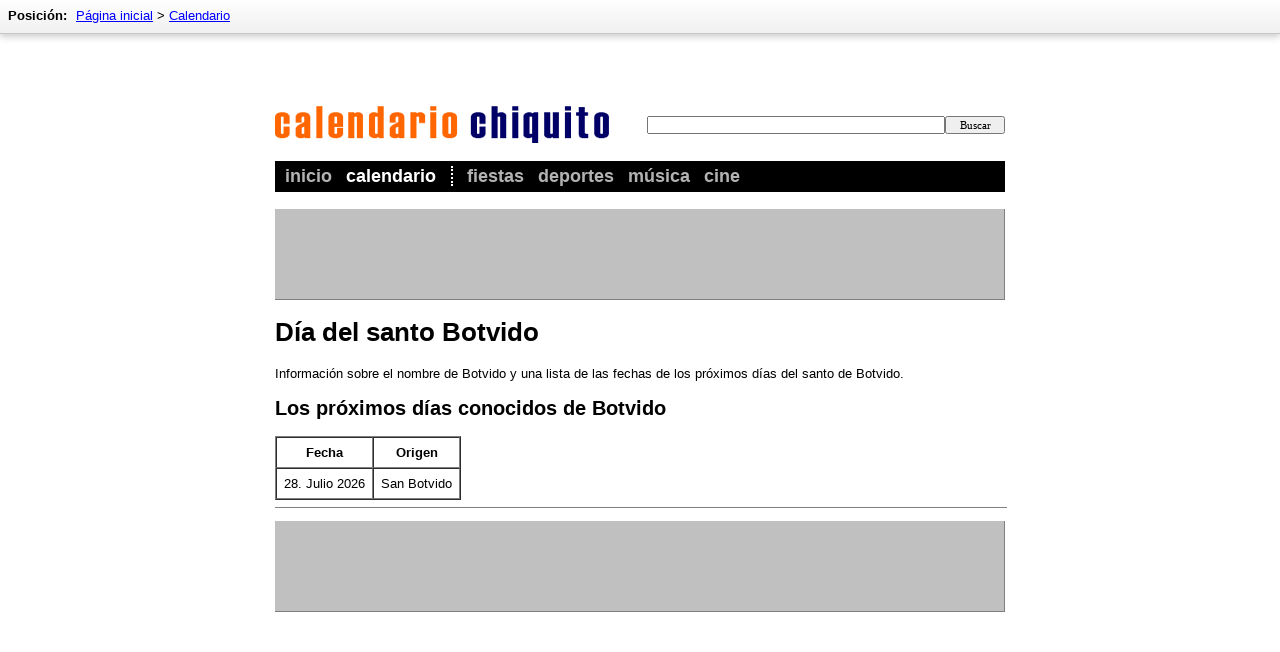

--- FILE ---
content_type: text/html; charset=utf-8
request_url: http://santo.calendario-chiquito.es/nombre/botvido.html
body_size: 4810
content:
<!DOCTYPE HTML PUBLIC "-//W3C//DTD HTML 4.01 Transitional//EN"
"http://www.w3.org/TR/html4/loose.dtd">
<html lang="es-ES" itemscope itemtype="http://schema.org/WebPage">
<head>
	<meta http-equiv="Content-Type" content="text/html; charset=utf-8" />
	<title>Día del santo Botvido</title>

	<meta name="description"    content="Información sobre el nombre de Botvido y una lista de las fechas de los próximos días del santo de Botvido." />
	<meta name="keywords"       content="calendario, fiestas, vacanciones, celebraciones, eventos, conciertos, cine, aniversarios, eclipses, estrellas, zodiaco, 2014, 2015, 2016, 2017, 2018, 2019, 2020" />
	<meta name="revision"       content="3 days" />
	<meta name="robots"         content="index,follow" />
	<meta name="date"           content="2026-01-22" />


	<meta name="DC.Title"       content="Día del santo Botvido" />
	<meta name="DC.Description" content="Información sobre el nombre de Botvido y una lista de las fechas de los próximos días del santo de Botvido.">
	<meta name="DC.Type"        content="Text" />
	<meta name="DC.Format"      content="text/html" />
	<meta name="DC.Identifier"  content="http://www.calendario-chiquito.es/" />
	<meta name="DC.Language"    content="es-ES" />
	<meta name="DC.Rights"      content="All rights reserved." />

	<meta http-equiv="pragma"   content="no-cache" />
	<meta http-equiv="expires"  content="300" />
	<meta name="expire"         content="100" />

	<meta http-equiv="cache-control"        content="no-cache" />
	<meta http-equiv="content-language"     content="es-ES" />
	<meta name="MSSmartTagsPreventParsing"  content="TRUE" />
	<meta name="generator" content="Claudia Content 2005" />
	   
	<meta name="geo.placename" content="Madrid, ES-MD" />
	<meta name="geo.position" content="40.4125;-3.703889" />
	<meta name="geo.region" content="ES-MD" />
	<meta name="ICBM" content="40.4125;-3.703889" />	 
	   
	<link rel="start" title="Home" href="http://www.calendario-chiquito.es/">
	<link rel="up" title="Kalender"  href="http://www.kleiner-kalender.de/kalender/">
	   
	<link href="http://www.calendario-chiquito.es/calendario/rss/" rel="alternate" type="application/rss+xml" title="Cute Calendar - current events" />
	<link rel="icon" href="http://www.calendario-chiquito.es/favicon.png" type="image/png">

	<meta property="og:title" content="D&iacute;a del santo Botvido">
	<meta property="og:type" content="article">
	<meta property="og:description" content="Información sobre el nombre de Botvido y una lista de las fechas de los próximos días del santo de Botvido.">
	<meta property="og:site_name" content="Calendario Chiquito">
	<meta property="og:image" content="http://www.calendario-chiquito.es/images/image-src.png">

	<meta name="twitter:card" content="summary">
<meta name="twitter:site" content="@CalendarioChiq">
<meta name="twitter:title" content="D&iacute;a del santo Botvido">
<meta name="twitter:description" content="Información sobre el nombre de Botvido y una lista de las fechas de los próximos días del santo de Botvido.">
<meta name="twitter:domain" content="calendario-chiquito.es" />


	
	

	<link rel="stylesheet" type="text/css" href="http://www.calendario-chiquito.es/_binding/css/main.css" />
	

	<script>
	  (function(i,s,o,g,r,a,m){i['GoogleAnalyticsObject']=r;i[r]=i[r]||function(){
	  (i[r].q=i[r].q||[]).push(arguments)},i[r].l=1*new Date();a=s.createElement(o),
	  m=s.getElementsByTagName(o)[0];a.async=1;a.src=g;m.parentNode.insertBefore(a,m)
	  })(window,document,'script','//www.google-analytics.com/analytics.js','ga');
	
	  ga('create', 'UA-93051-22', 'calendario-chiquito.es');
	  ga('send', 'pageview');
	
	</script>

	<script async src="//pagead2.googlesyndication.com/pagead/js/adsbygoogle.js"></script>
	<script>
		 (adsbygoogle = window.adsbygoogle || []).push({
			  google_ad_client: "ca-pub-5611464161838212",
			  enable_page_level_ads: true
		 });
	</script>
</head>

<body bgcolor="#FFFFFF" text="#000000" link="#003399" vlink="#666666" alink="#3366cc">


<div id="Seitenrahmen">
  <div id="MainContent" align="center"> 
  <table width="5" border="0" cellpadding="7" style="maxwidth:733px">
    <colgroup>
	<col width="730">
    </colgroup>
    <tr>
      <td align="left">
      	<div id="Header" style="padding-top:37px;margin-bottom:17px">
		<div id="LogoArea">
			<div id="SearchArea">
				<form id="SearchForm" action="http://www.calendario-chiquito.es/busqueda/" method="post" name="SearchForm" style="margin:0px">
					<input name="dta[searchtext]" required value="" style="font-family:verdana;font-size:11px;width:290px"  type="text" style=""><input style="cursor:pointer;font-family:verdana;font-size:11px;width:60px" type="submit" value="Buscar">
				</form>
			</div>
			<div style="margin:0px;padding-top:50px;width:300px"><a href="http://www.calendario-chiquito.es/"><img id="Logo" src="http://www.calendario-chiquito.es/images/v3/logo.gif" alt="Cute Calendar" border="0"></a></div>
		</div>
		<div style="width:730px;background-color:black">
			<div style="padding:5px">
					<ul id="Navigation">
						<li ><a href="http://www.calendario-chiquito.es/">Inicio</a></li>
						<li  class='aktiv' style="padding-right:15px;border-right:2px dotted white"><a href="http://www.calendario-chiquito.es/calendario/">Calendario</a></li>
						<li ><a href="http://www.calendario-chiquito.es/categoria/fiestas.html">Fiestas</a></li>
						<li ><a href="http://www.calendario-chiquito.es/categoria/deportes.html">Deportes</a></li>
						<li ><a href="http://musica.calendario-chiquito.es/">Música</a></li>
						<li ><a href="http://cine.calendario-chiquito.es/">Cine</a></li>
					</ul>
			</div>
		</div>
		<div id="TopNavi">
			
				<div id="BreadcrumbNavi" style="font-size:13px;position:absolute;top:0px;left:0px;width:100%;">
		<div style="padding:8px;float:left;">
			<div style="height:17px;white-space:nowrap;">
				<b style="padding-right:5px">Posición:</b> 
				<a href='http://www.calendario-chiquito.es/'>Página inicial</a> &gt; <a href='http://www.calendario-chiquito.es/calendario/'>Calendario</a>	
			</div>
		</div>
	</div>

			
			<div style="position:absolute;top:0px;right:0px;text-align:right;padding:8px;">
				<!-- LANGUAGES -->
			</div>
		</div>      	
      	</div>
	<div align="left"
		style='margin:0px;margin-bottom:5px;background-color:silver;border-bottom:1px solid gray;border-right:1px solid gray;padding:0px'>
		
		<script async src="//pagead2.googlesyndication.com/pagead/js/adsbygoogle.js"></script>
		<!-- Calendario Chiquito - Leaderboard oben - 728x90 -->
		<ins class="adsbygoogle"
			 style="display:inline-block;width:728px;height:90px"
			 data-ad-client="ca-pub-5611464161838212"
			 data-ad-slot="1221476351"></ins>
		<script>
		(adsbygoogle = window.adsbygoogle || []).push({});
		</script>


	</div>
	
        		<h1>Día del santo Botvido</h1>
		
		<div>Información sobre el nombre de Botvido y una lista de las fechas de los próximos días del santo de Botvido.</div>
		
		<h2>Los próximos días conocidos de Botvido</h2>
		<table border="1" cellspacing="0" cellpadding="7">
			<thead>
				<tr>
					<th>Fecha</th>
					<th>Origen</th>
				</tr>
			</thead>
			<tbody>
							<tr>
					<td>28. Julio 2026</td>
					<td>San Botvido</td>
				</tr>

			</tbody>
		</table>
		
		
		
		

        <hr width="100%" size="1" noshade style="clear:both">

	  <p>
		<div style="background-color:silver;border-bottom:1px solid gray;border-right:1px solid gray;">
			
			<script async src="//pagead2.googlesyndication.com/pagead/js/adsbygoogle.js"></script>
			<!-- Calendario Chiquito - Leaderboard unten - 728x90 -->
			<ins class="adsbygoogle"
				 style="display:inline-block;width:728px;height:90px"
				 data-ad-client="ca-pub-5611464161838212"
				 data-ad-slot="3356685108"></ins>
			<script>
			(adsbygoogle = window.adsbygoogle || []).push({});
			</script>
		
		</div>
	  </p>

	<p>
		<iframe src="http://www.facebook.com/plugins/likebox.php?id=553698201377446&amp;width=730&amp;connections=12&amp;stream=false&amp;header=true&amp;height=220" scrolling="no" frameborder="0" style="border:none; overflow:hidden; width:730px; height:220px;" allowTransparency="true"></iframe>
	</p>

		<p align="center" style="clear:left;padding-top:15px">
	  		<a href="http://www.calendario-chiquito.es/" title="Página inicial">Página inicial</a> &ndash; 
	  		<a href="http://www.calendario-chiquito.es/calendario/" title="Calendario">Calendario</a> &ndash;
	  		<a href="http://www.calendario-chiquito.es/sitemap.html" title="Sitemap">Sitemap</a> &ndash; 
	  		<a href="http://www.calendario-chiquito.es/aviso-legal.html" title="Aviso legal">Aviso legal</a>
	  		<br />
			Calendario Chiquito www.calendario-chiquito.es &bull; Copyright &copy; 2026
	  	</p>
       </td>
    </tr>
  </table>
  </div>
  
  
  
  <br style="clear: left;" />

  <div id="NaviBottom" align="center">
	<table id="bottom" width="727" cellpadding="0" cellspacing="0" border="0">
		<tr>
			<td valign="top">
				<h3>Eventos recurrentes</h3>
				<ul>
					<li><a href="http://www.calendario-chiquito.es/categoria/fiestas.html">Fiestas</a></li>
					<li><a href="http://www.calendario-chiquito.es/categoria/aniversarios.html">Aniversarios</a></li>
					<li><a href="http://www.calendario-chiquito.es/categoria/fiestas-religiosas.html">Fiestas religiosas</a></li>
					<li><a href="http://santo.calendario-chiquito.es/">Nombra días</a></li>
					<li><a href="http://www.calendario-chiquito.es/categoria/dias-nacionales.html">Días Nacionales</a></li>
				</ul>
			</td>
			<td valign="top">
				<h3>Eventos naturales</h3>
				<ul>
					<li><a href="http://www.calendario-chiquito.es/categoria/fases-de-la-luna.html">Fases de la Luna</a></li>
					<li><a href="http://www.calendario-chiquito.es/categoria/eclipses-lunares.html">Eclipses lunares</a></li>
					<li><a href="http://www.calendario-chiquito.es/categoria/eclipses-solares.html">Eclipses solares</a></li>
					<li><a href="http://www.calendario-chiquito.es/categoria/estaciones-del-ano.html">Estaciones del año</a></li>
					<li><a href="http://www.calendario-chiquito.es/categoria/estrellas-fugaces.html">Estrellas fugaces</a></li>
				</ul>
			</td>			
			<td valign="top">
				<h3>Deportes</h3>
				<ul>
					<li><a href="http://www.calendario-chiquito.es/categoria/deportes.html">Deportes</a></li>
					<li><a href="http://www.calendario-chiquito.es/categoria/futbol.html">Fútbol</a></li>
					<li><a href="http://www.calendario-chiquito.es/categoria/juegos-olimpicos.html">Juegos Olímpicos</a></li>
				</ul>
			</td>
			<td valign="top">
				<h3>Entertainment</h3>
				<ul>
					<li><a href="http://musica.calendario-chiquito.es/">Conciertos</a></li>
					<li><a href="http://cine.calendario-chiquito.es/">Estrenos del cine</a></li>
					<li><a href="http://www.calendario-chiquito.es/categoria/festivales-de-musica.html">Festivales de música</a></li>
					<li><a href="http://www.calendario-chiquito.es/categoria/eventos-grandes.html">Eventos grandes</a></li>
					<li><a href="http://www.calendario-chiquito.es/categoria/comedia.html">Comedia</a></li>
					<li><a href="http://www.calendario-chiquito.es/categoria/espectaculos.html">Espectáculos</a></li>
				</ul>		
			</td>
			<td valign="top">
				<h3>Otros</h3>
				<ul>
					<li><a href="http://www.calendario-chiquito.es/categoria/cambio-de-hora.html">Cambio de hora</a></li>
					<li><a href="http://www.calendario-chiquito.es/categoria/signos-del-zodiaco.html">Signos del zodíaco</a></li>
					<li><a href="http://www.calendario-chiquito.es/categoria/dias-intercalares.html">Días intercalares</a></li>
					<li><a href="http://www.calendario-chiquito.es/categoria/feria-de-muestras.html">Feria de muestras</a></li>
					<li><a href="http://www.calendario-chiquito.es/categoria/recordatorios.html">Recordatorios</a></li>
				</ul>		
			</td>	
		</tr>
	</table>
   </div>
</div>

<script language="javascript" type="text/javascript" src="/static/socialCampaignJS.js"></script>

<script type="text/javascript" language="javascript">
	
	function switchSocial(id, idZusatz){
		var elm = document.getElementById(id+"_"+idZusatz);
		if (elm){
			if (id == "socialTwitter"){
				var s = document.createElement("script");
				var aSrc = document.createAttribute("src"); aSrc.nodeValue = "http://platform.twitter.com/widgets.js";
				var aType = document.createAttribute("type"); aType.nodeValue="text/javascript";
				s.setAttributeNode(aSrc);
				s.setAttributeNode(aType);
				
				var a = document.createElement("a");
				var aClass = document.createAttribute("class"); aClass.nodeValue="twitter-share-button";
				var aHref  = document.createAttribute("href");  aHref.nodeValue="http://twitter.com/share";
				a.setAttributeNode(aClass);
				a.setAttributeNode(aHref);
				
				elm.innerHTML = "";						
				elm.appendChild(a);
				elm.appendChild(s);
			}
			if (id == "socialFB"){	 
				elm.innerHTML = '<iframe scrolling="no" frameborder="0" src="http://www.facebook.com/plugins/like.php?href='+encodeURIComponent(location.href)+'&amp;send=false&amp;layout=button_count&amp;width=145&amp;show_faces=false&amp;action=like&amp;colorscheme=light&amp;font&amp;height=21&amp;appId=208734475825933&amp;locale=en_US" style="display:inline;border:none; overflow:hidden; width:145px; height:21px;max-height:21px;margin:0px;" allowTransparency="true"></iframe>';
			}
			if (id == "socialPlus"){				
				var s = document.createElement("script");
				var aSrc = document.createAttribute("src"); aSrc.nodeValue = "https://apis.google.com/js/plusone.js";
				var aType = document.createAttribute("type"); aType.nodeValue="text/javascript";
				var sTxt  = document.createTextNode("{lang: 'es'}");
				s.setAttributeNode(aSrc);
				s.setAttributeNode(aType);
				s.appendChild(sTxt);
				
				var a = document.createElement("div");
				var aSize = document.createAttribute("data-size"); aSize.nodeValue = "medium";
				var aDta = document.createAttribute("data-href"); aDta.nodeValue = document.location.href;
				var aAnn = document.createAttribute("data-annotation"); aAnn.nodeValue = "none";
				var aClss = document.createAttribute("class"); aClss.nodeValue = "g-plusone";
				var aStyle = document.createAttribute("style"); aStyle.nodeValue = "width:32px;height:21px;";

				a.setAttributeNode(aSize);
				a.setAttributeNode(aDta);
				a.setAttributeNode(aAnn);
				a.setAttributeNode(aClss);

				elm.innerHTML = "";						
				elm.appendChild(s);
				elm.appendChild(a);
			}
		}
	}
	function LinkBox(){ }
	LinkBox.close = function(ref){
		var i = 0; var parent = ref.parentNode;
		while(i < 20){
			if (parent.className == "linkBox"){
				var mother = parent.parentNode;	mother.removeChild(parent);
				break;
			} else {
				parent = parent.parentNode; if (parent == null) break;
			} i++;
		}
	}
	function showLinkDialog(ref){
		var linktitle = document.title;
		linktitle = linktitle.replace(/\s+\-\s+[0-9\.]+$/gi, "");
		linktitle = linktitle.replace(/\s+[0-9, ]+$/gi, "");
		linktitle = linktitle.replace(/\s+\-\s+[^\-]+$/gi, "");
		
		var hreflink = location.href;
		hreflink = hreflink.replace(/\?.*$/gi, "");
		var linkboxElement = document.createElement("div");
		linkboxElement.onSelectStart = "return false";
		linkboxElement.className     = "linkBox";
		linkboxElement.innerHTML     = 
			'<div class="innerBox">'+
			'<div class="boxHeader"><div style="float:right"><button class="closeButton" onclick="LinkBox.close(this)">X</button></div>'+
			'<div class="boxTitle">Enlace a esta página</div></div>'+
			'<div class="boxContent" style="font-size:14px"><p style="margin-top:0px;"><b>HTML Code:</b> Utilice este código para acceder directamente a esta página:</p>'+
			'<p><textarea onclick="this.select(); return false;" readonly="readonly" rows="4" cols="15" style="width:100%">&lt;a href="'+
			hreflink+'" target="_blank"&gt;'+linktitle+'&lt;/a&gt;</textarea></p>'+
			'<p><b>Dirección:</b> O copiar simplemente el enlace para esta página:</p>'+
			'<p><textarea onclick="this.select(); return false;" readonly="readonly" rows="2" cols="15" style="width:100%">'+
			hreflink+'</textarea></p>'+
			'</div></div>';			
		ref.parentNode.appendChild(linkboxElement);
	}	
</script>

<script src="http://www.calendario-chiquito.es/_binding/js/dayCalendar.js.php" type="text/javascript"></script>

</body>
</html>

--- FILE ---
content_type: text/html
request_url: http://www.calendario-chiquito.es/_binding/js/dayCalendar.js.php
body_size: 1610
content:
var dragapproved=false;
var initialwidth,initialheight;
var ie5=document.all&&document.getElementById;
var ns6=document.getElementById&&!document.all;
var inlineBoxId = "DayBox";
var inlineAdActive = false;

function iecompattest(){
	return (!window.opera && document.compatMode && document.compatMode!="BackCompat")? document.documentElement : document.body;
}

function drag_drop(e){
	if (ie5&&dragapproved&&event.button==1){
		document.getElementById(inlineBoxId).style.left = tempx+event.clientX-offsetx+"px";
		document.getElementById(inlineBoxId).style.top  = tempy+event.clientY-offsety+"px";
	}
	else if (ns6&&dragapproved){
		document.getElementById(inlineBoxId).style.left = tempx+e.clientX-offsetx+"px";
		document.getElementById(inlineBoxId).style.top  = tempy+e.clientY-offsety+"px";
	}
}

function stopdrag(){
	dragapproved=false;
	document.getElementById(inlineBoxId).onmousemove=null;
}

function initializedrag(e){
	offsetx=ie5? event.clientX : e.clientX;
	offsety=ie5? event.clientY : e.clientY;
	tempx=parseInt(document.getElementById(inlineBoxId).style.left);
	tempy=parseInt(document.getElementById(inlineBoxId).style.top);
	
	dragapproved=true;
	document.getElementById(inlineBoxId).onmousemove=drag_drop;
}

function mousePos(e) {
	if(!e) e = window.event;
	var body = (window.document.compatMode && window.document.compatMode == "CSS1Compat") ? 
	window.document.documentElement : window.document.body;
	return {
		// Position im Dokument
		top: e.pageY ? e.pageY : e.clientY + body.scrollTop - body.clientTop,
		left: e.pageX ? e.pageX : e.clientX + body.scrollLeft  - body.clientLeft

	};
}

function DayBox(){
	
}
DayBox.close = function(){
	var box = document.getElementById("DayBox");
	box.className = "invisibleBox";
}
DayBox.show = function(srcUrl, title, pos){
	var boxTitle = document.getElementById("DayBoxTitle");
	var yy = title.substr(0,4); 
	var mm = title.substr(5,2);
	var dd = title.substr(8,2);
	boxTitle.innerHTML = "Eventos en "+dd+"/"+mm+"/"+yy;
		
	var boxContent = document.getElementById("DayBoxContent");
	boxContent.innerHTML = "<iframe scrolling='auto' frameborder='0' id='DayBoxIframe' />";

	var box = document.getElementById("DayBox");
	box.className = "visibleBox";
		
	var posTop  = (pos.top  - 220); if (posTop < 0)  posTop = 10;
	var posLeft = (pos.left - 200); if (posLeft < 0) posLeft = 10;
		
	box.style.top  = (posTop)+"px";
	box.style.left = (posLeft)+"px";
		
	document.getElementById("DayBoxIframe").src = srcUrl; 
	return false;
}
DayBox.showNormal = function(e){
	var pos = mousePos(e);
					
	// URL ermitteln
	if (e.target != null && e.target.url != null){
		DayBox.show(e.target.url,e.target.title,pos);
	}
					
	return false;
}
DayBox.showIE = function(){
	var pos = mousePos(event);
	DayBox.show(event.srcElement.url,event.srcElement.title,pos);
	return false;
}


function initCalendarTables(e){
	var daybox = document.createElement("div");
	daybox.id = "DayBox";
	daybox.onSelectStart = "return false";
	daybox.className     = "invisibleBox";
	daybox.innerHTML     = '<div id="DayBoxInnerbox"><div id="DayBoxHeader" onselectstart="return false;" onmousedown="initializedrag(event)" onmouseup="stopdrag()">'+
		'<div style="float:right" >'+
		'<button class="closeButton" onclick="DayBox.close()">&nbsp;X&nbsp;</button></div>'+
		'<div id="DayBoxTitle">Eventos en ...</div></div><div id="DayBoxContent"></div>'+
		'</div>';
	document.body.appendChild(daybox);
	var tables = document.getElementsByTagName("table");
	for (i = 0; tables.length > i; i++){
		if (tables[i].className.indexOf("CalendarTable") >= 0){
			var tds = tables[i].getElementsByTagName("td");
			for (j = 0; tds.length > j; j++){
				if (tds[j].title != null && tds[j].title != ''){
					var anchorElement = tds[j].getElementsByTagName("a");
					if (anchorElement.length <= 0){
						var a = document.createElement("a");
						a.href = "http://www.calendario-chiquito.es/calendario/"+tds[j].title+".html";
						a.title = tds[j].title;
						a.target = "_blank";
						a.innerHTML = tds[j].innerHTML;
						a.DayPopup = "1";
						tds[j].innerHTML = "";
						tds[j].appendChild(a);
					} else {
						anchorElement[0].DayPopup = "1";
						if (!anchorElement[0].title){
							anchorElement[0].title = tds[j].title;
						}
					}
				}
			}
			
			var anchors = tables[i].getElementsByTagName("a");
			for (j = 0; anchors.length > j; j++){
				var a = anchors[j];
				if (a.title != null && a.DayPopup == "1"){
					if (document.addEventListener) {
						a.url = a.href + "?display=inline";
						a.href = "javascript:;";
						a.target = "";
						a.addEventListener("click", DayBox.showNormal, false);
					} else if (document.attachEvent){
						a.url = a.href + "?display=inline";
						a.href = "javascript:;";
						a.target = "";
						a.attachEvent("onclick", DayBox.showIE);
					} else {

					}
				}
			}
		}
	}
}			

initCalendarTables();


--- FILE ---
content_type: text/html; charset=utf-8
request_url: https://www.google.com/recaptcha/api2/aframe
body_size: 269
content:
<!DOCTYPE HTML><html><head><meta http-equiv="content-type" content="text/html; charset=UTF-8"></head><body><script nonce="bBy8I8Z5jPvw8aP4HvN1NQ">/** Anti-fraud and anti-abuse applications only. See google.com/recaptcha */ try{var clients={'sodar':'https://pagead2.googlesyndication.com/pagead/sodar?'};window.addEventListener("message",function(a){try{if(a.source===window.parent){var b=JSON.parse(a.data);var c=clients[b['id']];if(c){var d=document.createElement('img');d.src=c+b['params']+'&rc='+(localStorage.getItem("rc::a")?sessionStorage.getItem("rc::b"):"");window.document.body.appendChild(d);sessionStorage.setItem("rc::e",parseInt(sessionStorage.getItem("rc::e")||0)+1);localStorage.setItem("rc::h",'1769089693340');}}}catch(b){}});window.parent.postMessage("_grecaptcha_ready", "*");}catch(b){}</script></body></html>